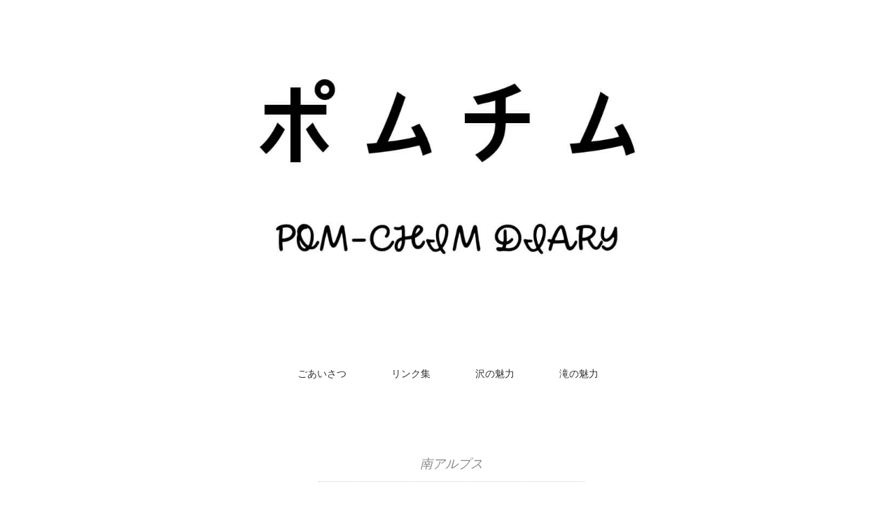

--- FILE ---
content_type: text/html; charset=UTF-8
request_url: https://fallove0413.com/2020/01/04/noutoridake/
body_size: 15659
content:
<!DOCTYPE html>
<html lang="ja">
<head>
<meta charset="UTF-8" />
<meta name="viewport" content="width=device-width, initial-scale=1.0">
<link rel="stylesheet" href="https://fallove0413.com/wp-content/themes/holiday/responsive.css" type="text/css" media="screen, print" />
<link rel="stylesheet" href="https://fallove0413.com/wp-content/themes/holiday/style.css" type="text/css" media="screen, print" />
<link rel="alternate" type="application/atom+xml" title="ポムチム Atom Feed" href="https://fallove0413.com/feed/atom/" />
<link rel="alternate" type="application/rss+xml" title="ポムチム RSS Feed" href="https://fallove0413.com/feed/" />
<!--[if lt IE 9]>
<script src="https://fallove0413.com/wp-content/themes/holiday/jquery/html5.js" type="text/javascript"></script>
<![endif]-->
<title>正月休みの農鳥岳 &#8211; ポムチム</title>
<meta name='robots' content='max-image-preview:large' />
<link rel='dns-prefetch' href='//ajax.googleapis.com' />
<link rel='dns-prefetch' href='//stats.wp.com' />
<link rel='dns-prefetch' href='//v0.wordpress.com' />
<link rel="alternate" type="application/rss+xml" title="ポムチム &raquo; フィード" href="https://fallove0413.com/feed/" />
<link rel="alternate" type="application/rss+xml" title="ポムチム &raquo; コメントフィード" href="https://fallove0413.com/comments/feed/" />
<link rel="alternate" title="oEmbed (JSON)" type="application/json+oembed" href="https://fallove0413.com/wp-json/oembed/1.0/embed?url=https%3A%2F%2Ffallove0413.com%2F2020%2F01%2F04%2Fnoutoridake%2F" />
<link rel="alternate" title="oEmbed (XML)" type="text/xml+oembed" href="https://fallove0413.com/wp-json/oembed/1.0/embed?url=https%3A%2F%2Ffallove0413.com%2F2020%2F01%2F04%2Fnoutoridake%2F&#038;format=xml" />
<style id='wp-img-auto-sizes-contain-inline-css' type='text/css'>
img:is([sizes=auto i],[sizes^="auto," i]){contain-intrinsic-size:3000px 1500px}
/*# sourceURL=wp-img-auto-sizes-contain-inline-css */
</style>
<link rel='stylesheet' id='colorboxstyle-css' href='https://fallove0413.com/wp-content/plugins/link-library/colorbox/colorbox.css?ver=6.9' type='text/css' media='all' />
<style id='wp-emoji-styles-inline-css' type='text/css'>

	img.wp-smiley, img.emoji {
		display: inline !important;
		border: none !important;
		box-shadow: none !important;
		height: 1em !important;
		width: 1em !important;
		margin: 0 0.07em !important;
		vertical-align: -0.1em !important;
		background: none !important;
		padding: 0 !important;
	}
/*# sourceURL=wp-emoji-styles-inline-css */
</style>
<style id='wp-block-library-inline-css' type='text/css'>
:root{--wp-block-synced-color:#7a00df;--wp-block-synced-color--rgb:122,0,223;--wp-bound-block-color:var(--wp-block-synced-color);--wp-editor-canvas-background:#ddd;--wp-admin-theme-color:#007cba;--wp-admin-theme-color--rgb:0,124,186;--wp-admin-theme-color-darker-10:#006ba1;--wp-admin-theme-color-darker-10--rgb:0,107,160.5;--wp-admin-theme-color-darker-20:#005a87;--wp-admin-theme-color-darker-20--rgb:0,90,135;--wp-admin-border-width-focus:2px}@media (min-resolution:192dpi){:root{--wp-admin-border-width-focus:1.5px}}.wp-element-button{cursor:pointer}:root .has-very-light-gray-background-color{background-color:#eee}:root .has-very-dark-gray-background-color{background-color:#313131}:root .has-very-light-gray-color{color:#eee}:root .has-very-dark-gray-color{color:#313131}:root .has-vivid-green-cyan-to-vivid-cyan-blue-gradient-background{background:linear-gradient(135deg,#00d084,#0693e3)}:root .has-purple-crush-gradient-background{background:linear-gradient(135deg,#34e2e4,#4721fb 50%,#ab1dfe)}:root .has-hazy-dawn-gradient-background{background:linear-gradient(135deg,#faaca8,#dad0ec)}:root .has-subdued-olive-gradient-background{background:linear-gradient(135deg,#fafae1,#67a671)}:root .has-atomic-cream-gradient-background{background:linear-gradient(135deg,#fdd79a,#004a59)}:root .has-nightshade-gradient-background{background:linear-gradient(135deg,#330968,#31cdcf)}:root .has-midnight-gradient-background{background:linear-gradient(135deg,#020381,#2874fc)}:root{--wp--preset--font-size--normal:16px;--wp--preset--font-size--huge:42px}.has-regular-font-size{font-size:1em}.has-larger-font-size{font-size:2.625em}.has-normal-font-size{font-size:var(--wp--preset--font-size--normal)}.has-huge-font-size{font-size:var(--wp--preset--font-size--huge)}.has-text-align-center{text-align:center}.has-text-align-left{text-align:left}.has-text-align-right{text-align:right}.has-fit-text{white-space:nowrap!important}#end-resizable-editor-section{display:none}.aligncenter{clear:both}.items-justified-left{justify-content:flex-start}.items-justified-center{justify-content:center}.items-justified-right{justify-content:flex-end}.items-justified-space-between{justify-content:space-between}.screen-reader-text{border:0;clip-path:inset(50%);height:1px;margin:-1px;overflow:hidden;padding:0;position:absolute;width:1px;word-wrap:normal!important}.screen-reader-text:focus{background-color:#ddd;clip-path:none;color:#444;display:block;font-size:1em;height:auto;left:5px;line-height:normal;padding:15px 23px 14px;text-decoration:none;top:5px;width:auto;z-index:100000}html :where(.has-border-color){border-style:solid}html :where([style*=border-top-color]){border-top-style:solid}html :where([style*=border-right-color]){border-right-style:solid}html :where([style*=border-bottom-color]){border-bottom-style:solid}html :where([style*=border-left-color]){border-left-style:solid}html :where([style*=border-width]){border-style:solid}html :where([style*=border-top-width]){border-top-style:solid}html :where([style*=border-right-width]){border-right-style:solid}html :where([style*=border-bottom-width]){border-bottom-style:solid}html :where([style*=border-left-width]){border-left-style:solid}html :where(img[class*=wp-image-]){height:auto;max-width:100%}:where(figure){margin:0 0 1em}html :where(.is-position-sticky){--wp-admin--admin-bar--position-offset:var(--wp-admin--admin-bar--height,0px)}@media screen and (max-width:600px){html :where(.is-position-sticky){--wp-admin--admin-bar--position-offset:0px}}

/*# sourceURL=wp-block-library-inline-css */
</style><style id='global-styles-inline-css' type='text/css'>
:root{--wp--preset--aspect-ratio--square: 1;--wp--preset--aspect-ratio--4-3: 4/3;--wp--preset--aspect-ratio--3-4: 3/4;--wp--preset--aspect-ratio--3-2: 3/2;--wp--preset--aspect-ratio--2-3: 2/3;--wp--preset--aspect-ratio--16-9: 16/9;--wp--preset--aspect-ratio--9-16: 9/16;--wp--preset--color--black: #000000;--wp--preset--color--cyan-bluish-gray: #abb8c3;--wp--preset--color--white: #ffffff;--wp--preset--color--pale-pink: #f78da7;--wp--preset--color--vivid-red: #cf2e2e;--wp--preset--color--luminous-vivid-orange: #ff6900;--wp--preset--color--luminous-vivid-amber: #fcb900;--wp--preset--color--light-green-cyan: #7bdcb5;--wp--preset--color--vivid-green-cyan: #00d084;--wp--preset--color--pale-cyan-blue: #8ed1fc;--wp--preset--color--vivid-cyan-blue: #0693e3;--wp--preset--color--vivid-purple: #9b51e0;--wp--preset--gradient--vivid-cyan-blue-to-vivid-purple: linear-gradient(135deg,rgb(6,147,227) 0%,rgb(155,81,224) 100%);--wp--preset--gradient--light-green-cyan-to-vivid-green-cyan: linear-gradient(135deg,rgb(122,220,180) 0%,rgb(0,208,130) 100%);--wp--preset--gradient--luminous-vivid-amber-to-luminous-vivid-orange: linear-gradient(135deg,rgb(252,185,0) 0%,rgb(255,105,0) 100%);--wp--preset--gradient--luminous-vivid-orange-to-vivid-red: linear-gradient(135deg,rgb(255,105,0) 0%,rgb(207,46,46) 100%);--wp--preset--gradient--very-light-gray-to-cyan-bluish-gray: linear-gradient(135deg,rgb(238,238,238) 0%,rgb(169,184,195) 100%);--wp--preset--gradient--cool-to-warm-spectrum: linear-gradient(135deg,rgb(74,234,220) 0%,rgb(151,120,209) 20%,rgb(207,42,186) 40%,rgb(238,44,130) 60%,rgb(251,105,98) 80%,rgb(254,248,76) 100%);--wp--preset--gradient--blush-light-purple: linear-gradient(135deg,rgb(255,206,236) 0%,rgb(152,150,240) 100%);--wp--preset--gradient--blush-bordeaux: linear-gradient(135deg,rgb(254,205,165) 0%,rgb(254,45,45) 50%,rgb(107,0,62) 100%);--wp--preset--gradient--luminous-dusk: linear-gradient(135deg,rgb(255,203,112) 0%,rgb(199,81,192) 50%,rgb(65,88,208) 100%);--wp--preset--gradient--pale-ocean: linear-gradient(135deg,rgb(255,245,203) 0%,rgb(182,227,212) 50%,rgb(51,167,181) 100%);--wp--preset--gradient--electric-grass: linear-gradient(135deg,rgb(202,248,128) 0%,rgb(113,206,126) 100%);--wp--preset--gradient--midnight: linear-gradient(135deg,rgb(2,3,129) 0%,rgb(40,116,252) 100%);--wp--preset--font-size--small: 13px;--wp--preset--font-size--medium: 20px;--wp--preset--font-size--large: 36px;--wp--preset--font-size--x-large: 42px;--wp--preset--spacing--20: 0.44rem;--wp--preset--spacing--30: 0.67rem;--wp--preset--spacing--40: 1rem;--wp--preset--spacing--50: 1.5rem;--wp--preset--spacing--60: 2.25rem;--wp--preset--spacing--70: 3.38rem;--wp--preset--spacing--80: 5.06rem;--wp--preset--shadow--natural: 6px 6px 9px rgba(0, 0, 0, 0.2);--wp--preset--shadow--deep: 12px 12px 50px rgba(0, 0, 0, 0.4);--wp--preset--shadow--sharp: 6px 6px 0px rgba(0, 0, 0, 0.2);--wp--preset--shadow--outlined: 6px 6px 0px -3px rgb(255, 255, 255), 6px 6px rgb(0, 0, 0);--wp--preset--shadow--crisp: 6px 6px 0px rgb(0, 0, 0);}:where(.is-layout-flex){gap: 0.5em;}:where(.is-layout-grid){gap: 0.5em;}body .is-layout-flex{display: flex;}.is-layout-flex{flex-wrap: wrap;align-items: center;}.is-layout-flex > :is(*, div){margin: 0;}body .is-layout-grid{display: grid;}.is-layout-grid > :is(*, div){margin: 0;}:where(.wp-block-columns.is-layout-flex){gap: 2em;}:where(.wp-block-columns.is-layout-grid){gap: 2em;}:where(.wp-block-post-template.is-layout-flex){gap: 1.25em;}:where(.wp-block-post-template.is-layout-grid){gap: 1.25em;}.has-black-color{color: var(--wp--preset--color--black) !important;}.has-cyan-bluish-gray-color{color: var(--wp--preset--color--cyan-bluish-gray) !important;}.has-white-color{color: var(--wp--preset--color--white) !important;}.has-pale-pink-color{color: var(--wp--preset--color--pale-pink) !important;}.has-vivid-red-color{color: var(--wp--preset--color--vivid-red) !important;}.has-luminous-vivid-orange-color{color: var(--wp--preset--color--luminous-vivid-orange) !important;}.has-luminous-vivid-amber-color{color: var(--wp--preset--color--luminous-vivid-amber) !important;}.has-light-green-cyan-color{color: var(--wp--preset--color--light-green-cyan) !important;}.has-vivid-green-cyan-color{color: var(--wp--preset--color--vivid-green-cyan) !important;}.has-pale-cyan-blue-color{color: var(--wp--preset--color--pale-cyan-blue) !important;}.has-vivid-cyan-blue-color{color: var(--wp--preset--color--vivid-cyan-blue) !important;}.has-vivid-purple-color{color: var(--wp--preset--color--vivid-purple) !important;}.has-black-background-color{background-color: var(--wp--preset--color--black) !important;}.has-cyan-bluish-gray-background-color{background-color: var(--wp--preset--color--cyan-bluish-gray) !important;}.has-white-background-color{background-color: var(--wp--preset--color--white) !important;}.has-pale-pink-background-color{background-color: var(--wp--preset--color--pale-pink) !important;}.has-vivid-red-background-color{background-color: var(--wp--preset--color--vivid-red) !important;}.has-luminous-vivid-orange-background-color{background-color: var(--wp--preset--color--luminous-vivid-orange) !important;}.has-luminous-vivid-amber-background-color{background-color: var(--wp--preset--color--luminous-vivid-amber) !important;}.has-light-green-cyan-background-color{background-color: var(--wp--preset--color--light-green-cyan) !important;}.has-vivid-green-cyan-background-color{background-color: var(--wp--preset--color--vivid-green-cyan) !important;}.has-pale-cyan-blue-background-color{background-color: var(--wp--preset--color--pale-cyan-blue) !important;}.has-vivid-cyan-blue-background-color{background-color: var(--wp--preset--color--vivid-cyan-blue) !important;}.has-vivid-purple-background-color{background-color: var(--wp--preset--color--vivid-purple) !important;}.has-black-border-color{border-color: var(--wp--preset--color--black) !important;}.has-cyan-bluish-gray-border-color{border-color: var(--wp--preset--color--cyan-bluish-gray) !important;}.has-white-border-color{border-color: var(--wp--preset--color--white) !important;}.has-pale-pink-border-color{border-color: var(--wp--preset--color--pale-pink) !important;}.has-vivid-red-border-color{border-color: var(--wp--preset--color--vivid-red) !important;}.has-luminous-vivid-orange-border-color{border-color: var(--wp--preset--color--luminous-vivid-orange) !important;}.has-luminous-vivid-amber-border-color{border-color: var(--wp--preset--color--luminous-vivid-amber) !important;}.has-light-green-cyan-border-color{border-color: var(--wp--preset--color--light-green-cyan) !important;}.has-vivid-green-cyan-border-color{border-color: var(--wp--preset--color--vivid-green-cyan) !important;}.has-pale-cyan-blue-border-color{border-color: var(--wp--preset--color--pale-cyan-blue) !important;}.has-vivid-cyan-blue-border-color{border-color: var(--wp--preset--color--vivid-cyan-blue) !important;}.has-vivid-purple-border-color{border-color: var(--wp--preset--color--vivid-purple) !important;}.has-vivid-cyan-blue-to-vivid-purple-gradient-background{background: var(--wp--preset--gradient--vivid-cyan-blue-to-vivid-purple) !important;}.has-light-green-cyan-to-vivid-green-cyan-gradient-background{background: var(--wp--preset--gradient--light-green-cyan-to-vivid-green-cyan) !important;}.has-luminous-vivid-amber-to-luminous-vivid-orange-gradient-background{background: var(--wp--preset--gradient--luminous-vivid-amber-to-luminous-vivid-orange) !important;}.has-luminous-vivid-orange-to-vivid-red-gradient-background{background: var(--wp--preset--gradient--luminous-vivid-orange-to-vivid-red) !important;}.has-very-light-gray-to-cyan-bluish-gray-gradient-background{background: var(--wp--preset--gradient--very-light-gray-to-cyan-bluish-gray) !important;}.has-cool-to-warm-spectrum-gradient-background{background: var(--wp--preset--gradient--cool-to-warm-spectrum) !important;}.has-blush-light-purple-gradient-background{background: var(--wp--preset--gradient--blush-light-purple) !important;}.has-blush-bordeaux-gradient-background{background: var(--wp--preset--gradient--blush-bordeaux) !important;}.has-luminous-dusk-gradient-background{background: var(--wp--preset--gradient--luminous-dusk) !important;}.has-pale-ocean-gradient-background{background: var(--wp--preset--gradient--pale-ocean) !important;}.has-electric-grass-gradient-background{background: var(--wp--preset--gradient--electric-grass) !important;}.has-midnight-gradient-background{background: var(--wp--preset--gradient--midnight) !important;}.has-small-font-size{font-size: var(--wp--preset--font-size--small) !important;}.has-medium-font-size{font-size: var(--wp--preset--font-size--medium) !important;}.has-large-font-size{font-size: var(--wp--preset--font-size--large) !important;}.has-x-large-font-size{font-size: var(--wp--preset--font-size--x-large) !important;}
/*# sourceURL=global-styles-inline-css */
</style>

<style id='classic-theme-styles-inline-css' type='text/css'>
/*! This file is auto-generated */
.wp-block-button__link{color:#fff;background-color:#32373c;border-radius:9999px;box-shadow:none;text-decoration:none;padding:calc(.667em + 2px) calc(1.333em + 2px);font-size:1.125em}.wp-block-file__button{background:#32373c;color:#fff;text-decoration:none}
/*# sourceURL=/wp-includes/css/classic-themes.min.css */
</style>
<link rel='stylesheet' id='thumbs_rating_styles-css' href='https://fallove0413.com/wp-content/plugins/link-library/upvote-downvote/css/style.css?ver=1.0.0' type='text/css' media='all' />
<link rel='stylesheet' id='output-style-css' href='https://fallove0413.com/wp-content/plugins/wp-gpx-maps/css/wp-gpx-maps-output.css?ver=1.0.0' type='text/css' media='all' />
<link rel='stylesheet' id='leaflet-css' href='https://fallove0413.com/wp-content/plugins/wp-gpx-maps/ThirdParties/Leaflet_1.5.1/leaflet.css?ver=1.5.1' type='text/css' media='all' />
<link rel='stylesheet' id='leaflet.markercluster-css' href='https://fallove0413.com/wp-content/plugins/wp-gpx-maps/ThirdParties/Leaflet.markercluster-1.4.1/MarkerCluster.css?ver=1.4.1,' type='text/css' media='all' />
<link rel='stylesheet' id='leaflet.Photo-css' href='https://fallove0413.com/wp-content/plugins/wp-gpx-maps/ThirdParties/Leaflet.Photo/Leaflet.Photo.css?ver=6.9' type='text/css' media='all' />
<link rel='stylesheet' id='leaflet.fullscreen-css' href='https://fallove0413.com/wp-content/plugins/wp-gpx-maps/ThirdParties/leaflet.fullscreen-1.4.5/Control.FullScreen.css?ver=1.5.1' type='text/css' media='all' />
<link rel='stylesheet' id='fancybox-css' href='https://fallove0413.com/wp-content/plugins/easy-fancybox/fancybox/1.5.4/jquery.fancybox.min.css?ver=6.9' type='text/css' media='screen' />
<script type="text/javascript" src="//ajax.googleapis.com/ajax/libs/jquery/1.7.1/jquery.min.js?ver=1.7.1" id="jquery-js"></script>
<script type="text/javascript" src="https://fallove0413.com/wp-content/plugins/link-library/colorbox/jquery.colorbox-min.js?ver=1.3.9" id="colorbox-js"></script>
<script type="text/javascript" id="thumbs_rating_scripts-js-extra">
/* <![CDATA[ */
var thumbs_rating_ajax = {"ajax_url":"https://fallove0413.com/wp-admin/admin-ajax.php","nonce":"7333ad7d4b"};
//# sourceURL=thumbs_rating_scripts-js-extra
/* ]]> */
</script>
<script type="text/javascript" src="https://fallove0413.com/wp-content/plugins/link-library/upvote-downvote/js/general.js?ver=4.0.1" id="thumbs_rating_scripts-js"></script>
<script type="text/javascript" src="https://fallove0413.com/wp-content/plugins/wp-gpx-maps/ThirdParties/Leaflet_1.5.1/leaflet.js?ver=1.5.1" id="leaflet-js"></script>
<script type="text/javascript" src="https://fallove0413.com/wp-content/plugins/wp-gpx-maps/ThirdParties/Leaflet.markercluster-1.4.1/leaflet.markercluster.js?ver=1.4.1" id="leaflet.markercluster-js"></script>
<script type="text/javascript" src="https://fallove0413.com/wp-content/plugins/wp-gpx-maps/ThirdParties/Leaflet.Photo/Leaflet.Photo.js?ver=6.9" id="leaflet.Photo-js"></script>
<script type="text/javascript" src="https://fallove0413.com/wp-content/plugins/wp-gpx-maps/ThirdParties/leaflet.fullscreen-1.4.5/Control.FullScreen.js?ver=1.4.5" id="leaflet.fullscreen-js"></script>
<script type="text/javascript" src="https://fallove0413.com/wp-content/plugins/wp-gpx-maps/js/Chart.min.js?ver=2.8.0" id="chartjs-js"></script>
<script type="text/javascript" src="https://fallove0413.com/wp-content/plugins/wp-gpx-maps/js/WP-GPX-Maps.js?ver=1.6.02" id="wp-gpx-maps-js"></script>
<link rel="https://api.w.org/" href="https://fallove0413.com/wp-json/" /><link rel="alternate" title="JSON" type="application/json" href="https://fallove0413.com/wp-json/wp/v2/posts/2881" /><link rel='shortlink' href='https://wp.me/paPzK5-Kt' />
	<style>img#wpstats{display:none}</style>
		<style type="text/css" id="custom-background-css">
body.custom-background { background-color: #ffffff; }
</style>
	
<!-- Jetpack Open Graph Tags -->
<meta property="og:type" content="article" />
<meta property="og:title" content="正月休みの農鳥岳" />
<meta property="og:url" content="https://fallove0413.com/2020/01/04/noutoridake/" />
<meta property="og:description" content="2020.1.3-4 正月休み最後は3.4が空いてるという菅原氏と山に行くことに。 当然南アルプスか八ヶ岳くら&hellip;" />
<meta property="article:published_time" content="2020-01-04T13:00:58+00:00" />
<meta property="article:modified_time" content="2023-08-31T14:02:59+00:00" />
<meta property="og:site_name" content="ポムチム" />
<meta property="og:image" content="https://fallove0413.com/wp-content/uploads/2020/01/P1067928.jpg" />
<meta property="og:image:width" content="1600" />
<meta property="og:image:height" content="1200" />
<meta property="og:image:alt" content="" />
<meta property="og:locale" content="ja_JP" />
<meta name="twitter:text:title" content="正月休みの農鳥岳" />
<meta name="twitter:image" content="https://fallove0413.com/wp-content/uploads/2020/01/P1067928.jpg?w=640" />
<meta name="twitter:card" content="summary_large_image" />

<!-- End Jetpack Open Graph Tags -->
<link rel="icon" href="https://fallove0413.com/wp-content/uploads/2019/03/cropped-2_page-0001.jpg" sizes="32x32" />
<link rel="icon" href="https://fallove0413.com/wp-content/uploads/2019/03/cropped-2_page-0001.jpg" sizes="192x192" />
<link rel="apple-touch-icon" href="https://fallove0413.com/wp-content/uploads/2019/03/cropped-2_page-0001.jpg" />
<meta name="msapplication-TileImage" content="https://fallove0413.com/wp-content/uploads/2019/03/cropped-2_page-0001.jpg" />
		<style type="text/css" id="wp-custom-css">
			/* --- 全体レイアウト --- */
.wrapper {
    margin: auto;
    max-width: 100% !important;
    padding: 30px 30px 50px 30px;
}

/* --- ビデオ関連 --- */
.videowrap {
    position: relative;
    width: 100%;
    padding-top: 56.25%;
}
.videowrap iframe {
    position: absolute;
    top: 0;
    right: 0;
    width: 100% !important;
    height: 100% !important;
}

.sukimatyousei {
    margin-bottom: 0px;
}

/* --- トップページ記事一覧（Holidayテーマ専用修正） --- */

/* 1. 記事のカード全体の高さを自動にし、下の余白を確保 */
li.item {
    height: auto !important;
    margin-bottom: 40px !important; /* 記事と記事（行間）の余白 */
    overflow: hidden;
}

/* 2. 画像を囲む枠の高さ制限を解除し、下の余白を追加 */
.item-img {
    height: auto !important;
    overflow: visible !important;
    background: none !important;
    margin-bottom: 15px !important; /* 画像とタイトルの間の余白 */
}

.item-img a {
    display: block !important;
    height: auto !important;
}

/* 3. 画像のトリミングを解除し、全体を表示 */
.item-img img {
    position: static !important; /* 絶対配置を解除 */
    width: 100% !important;
    height: auto !important;
    object-fit: contain !important;
}

/* 4. 記事詳細ページのアイキャッチ用（閉じカッコのミスを修正） */
.entry-eye-catch, .featured-image {
    height: auto !important;
}

.entry-eye-catch img, .featured-image img {
    height: auto !important;
    object-fit: contain !important;
}		</style>
		<script src="https://fallove0413.com/wp-content/themes/holiday/jquery/jquery.cycle2.js" type="text/javascript"></script>
<script type="text/javascript">
$(document).ready(function(){
   $(document).ready(
      function(){
      $(".single a img").hover(function(){
      $(this).fadeTo(200, 0.8);
      },function(){
      $(this).fadeTo(300, 1.0);
      });
   });
   $(".slidebase").hover(function(){
      $(this).find(".slidetext").slideToggle("normal");
   });
   $(".menu-toggle").toggle(
      function(){
      $(this).attr('src', 'https://fallove0413.com/wp-content/themes/holiday/images/toggle-off.png');
      $("#nav").slideToggle();
      return false;
      },
      function(){
      $(this).attr('src', 'https://fallove0413.com/wp-content/themes/holiday/images/toggle-on.gif');
      $("#nav").slideToggle();
      return false;
      }
   );
});
</script>
</head>

<body class="wp-singular post-template-default single single-post postid-2881 single-format-standard custom-background wp-theme-holiday">

<!-- スライドショー -->
<!-- トップページ以外 -->
<!-- / スライドショー -->

<div class="toggle">
<a href="#"><img src="https://fallove0413.com/wp-content/themes/holiday/images/toggle-on.gif" alt="toggle" class="menu-toggle" /></a>
</div>

<!-- ヘッダー -->
<header id="header">
<!-- custom header -->
<!-- ヘッダー中身 -->    
<div class="header-inner">

<!-- ロゴ -->
<!-- トップページ以外 -->
<div class="logo">
<a href="https://fallove0413.com" title="ポムチム"><img src="https://fallove0413.com/wp-content/uploads/2022/04/文書-1_page-0001.jpg" alt="ポムチム" /></a>
</div>
<!-- / ロゴ -->

</div>    
<!-- / ヘッダー中身 -->    

</header>
<!-- / ヘッダー -->  
<div class="clear"></div>

<!-- トップナビゲーション -->
<nav id="nav" class="main-navigation" role="navigation">
<div class="menu-topnav-container"><ul id="menu-topnav" class="nav-menu"><li id="menu-item-43" class="menu-item menu-item-type-post_type menu-item-object-page menu-item-43"><a href="https://fallove0413.com/profiles/">ごあいさつ</a></li>
<li id="menu-item-303" class="menu-item menu-item-type-post_type menu-item-object-page menu-item-303"><a href="https://fallove0413.com/%e3%83%aa%e3%83%b3%e3%82%af%e9%9b%86/">リンク集</a></li>
<li id="menu-item-3144" class="menu-item menu-item-type-post_type menu-item-object-page menu-item-3144"><a href="https://fallove0413.com/sawa_world/">沢の魅力</a></li>
<li id="menu-item-3193" class="menu-item menu-item-type-post_type menu-item-object-page menu-item-3193"><a href="https://fallove0413.com/waterfall/">滝の魅力</a></li>
</ul></div></nav>

<!-- / トップナビゲーション -->
<div class="clear"></div>  
<!-- 全体warapper -->
<div class="wrapper">

<!-- メインwrap -->
<div id="main">

<!-- ページタイトル -->
<div class="pagetitle mobile-display-none"><a href="https://fallove0413.com/category/%e5%8d%97%e3%82%a2%e3%83%ab%e3%83%97%e3%82%b9/" rel="category tag">南アルプス</a></div>
<!-- / ページタイトル -->

<!-- コンテンツブロック -->
<div class="row">

<!-- 本文エリア -->
<div class="twothird">

<!-- ポスト -->
<article id="post-2881" class="post-2881 post type-post status-publish format-standard has-post-thumbnail hentry category-20 tag-46">

<!-- 投稿ループ -->

<!-- パンくずリスト -->
<div class="breadcrumb">
<div itemscope itemtype="//data-vocabulary.org/Breadcrumb">
<a href="https://fallove0413.com" itemprop="url">
<span itemprop="title">Home</span> </a> &rsaquo;</div>
<div itemscope itemtype="//data-vocabulary.org/Breadcrumb">
<a href="https://fallove0413.com/category/%e5%8d%97%e3%82%a2%e3%83%ab%e3%83%97%e3%82%b9/" itemprop="url">
<span itemprop="title">南アルプス</span></a> &rsaquo;</div>
<div itemscope itemtype="//data-vocabulary.org/Breadcrumb">
<span itemprop="title"><a href="https://fallove0413.com/2020/01/04/noutoridake/" itemprop="url">正月休みの農鳥岳</a></span></div>
</div>
<!-- / パンくずリスト -->


<div class="pagedate">2020-01-04</div>
<h1 class="blog-title">正月休みの農鳥岳</h1>

<div class="single-contents">
<p>2020.1.3-4</p>
<p>正月休み最後は3.4が空いてるという菅原氏と山に行くことに。</p>
<p>当然南アルプスか八ヶ岳くらいしか天気が良さそうな感じじゃない。</p>
<p>2日で無理なくいける山を考えると農鳥岳が候補に挙がった。</p>
<p>1/3 AM8:00 奈良田のゲートからスタート</p>
<p>特に景色が綺麗とか、見所があるとかはない　黙々と歩く　大門沢小屋を過ぎ</p>
<p>2300mを過ぎたあたりでテン泊　テントは菅原氏のステラ２　少し欲しくなった。</p>
<p><img fetchpriority="high" decoding="async" class="alignnone wp-image-2858" src="https://fallove0413.com/wp-content/uploads/2020/01/P1067779.jpg" alt="" width="800" height="600" /></p>
<p>1/4 AM5:30くらいにスタート。ずっーっと樹林帯が続く、本当に苦行、南アルプスはもしかして全部こんな感じか？</p>
<p>2700mくらいからやや視界がひらけ富士山のシルエットが綺麗だ。</p>
<p><img decoding="async" class="alignnone wp-image-2859" src="https://fallove0413.com/wp-content/uploads/2020/01/P1067782.jpg" alt="" width="800" height="600" /></p>
<p>トレースは夏道を外れ、冬道の直上に入るが斜度がキツイ斜面が長く息が苦しい。しかもなかなか緊張する感じ。</p>
<p><img decoding="async" class="alignnone wp-image-2860" src="https://fallove0413.com/wp-content/uploads/2020/01/P1067802.jpg" alt="" width="800" height="600" /></p>
<p>やっと稜線に到着。途轍もない爆風が吹き抜けるので雪も少ない。</p>
<p><img loading="lazy" decoding="async" class="alignnone wp-image-2880" src="https://fallove0413.com/wp-content/uploads/2020/01/P1067962.jpg" alt="" width="800" height="600" /></p>
<p>広河内岳と下降点の鐘</p>
<p><img loading="lazy" decoding="async" class="alignnone wp-image-2861" src="https://fallove0413.com/wp-content/uploads/2020/01/P1067817.jpg" alt="" width="800" height="600" /></p>
<p>稜線まで来てやっと山景色を味わえる。越後の山々と違い、楽しめるまでが苦痛すぎるし長すぎるっw</p>
<p><img loading="lazy" decoding="async" class="alignnone wp-image-2862" src="https://fallove0413.com/wp-content/uploads/2020/01/P1067826.jpg" alt="" width="800" height="600" /></p>
<p>農鳥岳までは爆風吹き荒れる。</p>
<p><img loading="lazy" decoding="async" class="alignnone wp-image-2882" src="https://fallove0413.com/wp-content/uploads/2020/01/20200104-P1067837.jpg" alt="" width="800" height="600" /></p>
<p>この稜線は圧巻。塩見岳、荒川三山の間から覗くのは赤石岳、奥に兎岳でしょうかね。</p>
<p>南部の3000m峰がとてもかっこいい！</p>
<p><img loading="lazy" decoding="async" class="alignnone wp-image-2864" src="https://fallove0413.com/wp-content/uploads/2020/01/P1067838.jpg" alt="" width="800" height="600" /></p>
<p>荒川岳付近をアップで。</p>
<p><img loading="lazy" decoding="async" class="alignnone wp-image-2865" src="https://fallove0413.com/wp-content/uploads/2020/01/P1067852.jpg" alt="" width="800" height="600" /></p>
<p>農鳥岳に接近、時間がないので西農鳥岳は元から行かないつもりです。</p>
<p><img loading="lazy" decoding="async" class="alignnone wp-image-2868" src="https://fallove0413.com/wp-content/uploads/2020/01/P1067879.jpg" alt="" width="800" height="600" /></p>
<p>到着〜！！人生初の3000m峰ですわ笑</p>
<p><img loading="lazy" decoding="async" class="alignnone wp-image-2869" src="https://fallove0413.com/wp-content/uploads/2020/01/P1067885.jpg" alt="" width="800" height="600" /></p>
<p>イェ〜い！！</p>
<p>北岳は「北」なので北アルプスの山だと思っていた菅原氏です。</p>
<p><img loading="lazy" decoding="async" class="alignnone wp-image-2866" src="https://fallove0413.com/wp-content/uploads/2020/01/P1067856.jpg" alt="" width="800" height="600" /></p>
<p>間ノ岳、北岳　やはり北岳は貫禄が違う！！　圧倒的に迫力がある。</p>
<p><img loading="lazy" decoding="async" class="alignnone wp-image-2867" src="https://fallove0413.com/wp-content/uploads/2020/01/P1067861.jpg" alt="" width="800" height="600" /></p>
<p>絶対的な存在感を放つ北岳。冬季一般ルートの池山吊尾根がよく見える。</p>
<p><img loading="lazy" decoding="async" class="alignnone wp-image-2870" src="https://fallove0413.com/wp-content/uploads/2020/01/P1067892.jpg" alt="" width="800" height="600" /></p>
<p>南側で一番近いのは塩見岳、荒々しい山容で近づき難い。</p>
<p><img loading="lazy" decoding="async" class="alignnone wp-image-2871" src="https://fallove0413.com/wp-content/uploads/2020/01/P1067893.jpg" alt="" width="800" height="600" /></p>
<p>&nbsp;</p>
<p>荒川岳ドアップ。悪沢岳も迫力がある！！</p>
<p>正面は赤石山脈の盟主赤石岳、近くで見たことがないので気になる… 冬はなかなか近づけない山のようだ。</p>
<p><img loading="lazy" decoding="async" class="alignnone wp-image-2873" src="https://fallove0413.com/wp-content/uploads/2020/01/P1067905.jpg" alt="" width="800" height="600" /></p>
<p>レンタカーの返却もあるので退散！！長〜い下山が始まる。</p>
<p><img loading="lazy" decoding="async" class="alignnone wp-image-2874" src="https://fallove0413.com/wp-content/uploads/2020/01/P1067913.jpg" alt="" width="800" height="600" /></p>
<p>本当に素晴らしい景色です。</p>
<p><img loading="lazy" decoding="async" class="alignnone wp-image-2876" src="https://fallove0413.com/wp-content/uploads/2020/01/P1067936.jpg" alt="" width="800" height="600" /></p>
<p>以下、似たような写真(笑) 本当に綺麗なんで勘弁してください！</p>
<p><img loading="lazy" decoding="async" class="alignnone wp-image-2875" src="https://fallove0413.com/wp-content/uploads/2020/01/P1067928.jpg" alt="" width="800" height="600" /></p>
<p>菅原氏は手ぶらで来た！</p>
<p><img loading="lazy" decoding="async" class="alignnone wp-image-2877" src="https://fallove0413.com/wp-content/uploads/2020/01/P1067940.jpg" alt="" width="800" height="600" /></p>
<p>いい山でした！！</p>
<p><img loading="lazy" decoding="async" class="alignnone wp-image-2878" src="https://fallove0413.com/wp-content/uploads/2020/01/P1067944.jpg" alt="" width="800" height="600" /></p>
<p>最高です！！！</p>
<p>北岳への想いは強くなってきましたが、何と言っても道中の苦行がきつ過ぎて… いつかは行こう</p>
<p>菅原氏お疲れ様でした！　また山行こう！</p>
</div>

<!-- 投稿が無い場合 -->
<!-- 投稿が無い場合 -->
<!-- / 投稿ループ -->


<!-- ウィジェットエリア（シングルページ記事下） -->
<div class="row">
<div class="singlebox">
</div>
</div>
<!-- / ウィジェットエリア（シングルページ記事下） -->

<!-- タグ -->
<div class="blog-foot">タグ: <a href="https://fallove0413.com/tag/%e9%9b%aa%e5%b1%b1%e7%99%bb%e5%b1%b1/" rel="tag">雪山登山</a></div>
<!-- / タグ -->

<!-- 関連記事 -->
<div class="similar-head">関連記事</div>
<div class="similar">
<ul>
<li><table class="similar-text"><tr><th><a href="https://fallove0413.com/2020/01/01/gongendake/"><img width="373" height="280" src="https://fallove0413.com/wp-content/uploads/2020/01/P1067680.jpg" class="attachment-420x280 size-420x280 wp-post-image" alt="" decoding="async" loading="lazy" /></a></th>
<td><a href="https://fallove0413.com/2020/01/01/gongendake/" title="お正月　権現岳"> お正月　権現岳</a></td></tr></table></li>
<li><table class="similar-text"><tr><th><a href="https://fallove0413.com/2019/10/05/%e5%b0%be%e7%99%bd%e5%b7%9d%e3%80%80%e9%9e%8d%e6%8e%9b%e6%b2%a2/"><img width="373" height="280" src="https://fallove0413.com/wp-content/uploads/2019/10/P1056033.jpg" class="attachment-420x280 size-420x280 wp-post-image" alt="" decoding="async" loading="lazy" /></a></th>
<td><a href="https://fallove0413.com/2019/10/05/%e5%b0%be%e7%99%bd%e5%b7%9d%e3%80%80%e9%9e%8d%e6%8e%9b%e6%b2%a2/" title="尾白川　鞍掛沢"> 尾白川　鞍掛沢</a></td></tr></table></li>
<li><table class="similar-text"><tr><th><a href="https://fallove0413.com/2019/02/10/%e7%94%b2%e6%96%90%e9%a7%92%e3%83%b6%e5%b2%b3%e3%80%80%e9%bb%92%e6%88%b8%e5%b0%be%e6%a0%b9/"><img width="373" height="280" src="https://fallove0413.com/wp-content/uploads/2019/03/5.jpg" class="attachment-420x280 size-420x280 wp-post-image" alt="" decoding="async" loading="lazy" /></a></th>
<td><a href="https://fallove0413.com/2019/02/10/%e7%94%b2%e6%96%90%e9%a7%92%e3%83%b6%e5%b2%b3%e3%80%80%e9%bb%92%e6%88%b8%e5%b0%be%e6%a0%b9/" title="甲斐駒ヶ岳　黒戸尾根"> 甲斐駒ヶ岳　黒戸尾根</a></td></tr></table></li>
<li><table class="similar-text"><tr><th><a href="https://fallove0413.com/2018/07/01/%e5%b0%8f%e6%b2%b3%e5%86%85%e6%b2%a2%e3%80%80%e9%9b%a8%e4%b9%9e%e3%81%ae%e6%bb%9d/"><img width="420" height="280" src="https://fallove0413.com/wp-content/uploads/2019/09/IMGP1845.jpg" class="attachment-420x280 size-420x280 wp-post-image" alt="" decoding="async" loading="lazy" /></a></th>
<td><a href="https://fallove0413.com/2018/07/01/%e5%b0%8f%e6%b2%b3%e5%86%85%e6%b2%a2%e3%80%80%e9%9b%a8%e4%b9%9e%e3%81%ae%e6%bb%9d/" title="小河内沢　雨乞の滝"> 小河内沢　雨乞の滝</a></td></tr></table></li>
</ul>
</div>
<!-- / 関連記事 -->


<!-- ページャー -->
<div id="next">
<ul class="block-two">
<li class="next-left"><a href="https://fallove0413.com/2020/01/01/gongendake/" rel="prev">お正月　権現岳</a></li>
<li class="next-right"></li>
</ul>
</div>
<!-- / ページャー -->


<!-- コメントエリア -->



	<div id="respond" class="comment-respond">
		<h3 id="reply-title" class="comment-reply-title">コメントを残す</h3><form action="https://fallove0413.com/wp-comments-post.php" method="post" id="commentform" class="comment-form"><p class="comment-notes"><span id="email-notes">メールアドレスが公開されることはありません。</span> <span class="required-field-message"><span class="required">※</span> が付いている欄は必須項目です</span></p><p class="comment-form-comment"><label for="comment">コメント <span class="required">※</span></label> <textarea id="comment" name="comment" cols="45" rows="8" maxlength="65525" required="required"></textarea></p><p class="comment-form-author"><label for="author">名前 <span class="required">※</span></label> <input id="author" name="author" type="text" value="" size="30" maxlength="245" autocomplete="name" required="required" /></p>
<p class="comment-form-email"><label for="email">メール <span class="required">※</span></label> <input id="email" name="email" type="text" value="" size="30" maxlength="100" aria-describedby="email-notes" autocomplete="email" required="required" /></p>
<p class="comment-form-url"><label for="url">サイト</label> <input id="url" name="url" type="text" value="" size="30" maxlength="200" autocomplete="url" /></p>
<p class="comment-form-cookies-consent"><input id="wp-comment-cookies-consent" name="wp-comment-cookies-consent" type="checkbox" value="yes" /> <label for="wp-comment-cookies-consent">次回のコメントで使用するためブラウザーに自分の名前、メールアドレス、サイトを保存する。</label></p>
<p class="form-submit"><input name="submit" type="submit" id="submit" class="submit" value="コメントを送信" /> <input type='hidden' name='comment_post_ID' value='2881' id='comment_post_ID' />
<input type='hidden' name='comment_parent' id='comment_parent' value='0' />
</p><p style="display: none !important;" class="akismet-fields-container" data-prefix="ak_"><label>&#916;<textarea name="ak_hp_textarea" cols="45" rows="8" maxlength="100"></textarea></label><input type="hidden" id="ak_js_1" name="ak_js" value="35"/><script>document.getElementById( "ak_js_1" ).setAttribute( "value", ( new Date() ).getTime() );</script></p></form>	</div><!-- #respond -->
	<!-- / コメントエリア -->



<!-- ウィジェットエリア（シングルページ最下部） -->
<div class="row">
<div class="singlebox">
</div>
</div>
<!-- / ウィジェットエリア（シングルページ最下部） -->

</article>
<!-- / ポスト -->

</div>
<!-- / 本文エリア -->


<!-- サイドエリア -->
<div class="third">

<!-- サイドバー -->
<div class="sidebar">

<!-- ウィジェットエリア（サイドバー新着記事の上） -->
<div class="sidebox">
<div id="search-2" class="widget widget_search"><div class="search">
<form method="get" id="searchform" action="https://fallove0413.com">
<fieldset>
<input name="s" type="text" onfocus="if(this.value=='Search') this.value='';" onblur="if(this.value=='') this.value='Search';" value="Search" />
<button type="submit"></button>
</fieldset>
</form>
</div></div>
		<div id="recent-posts-2" class="widget widget_recent_entries">
		<div class="widget-title">最近の投稿</div>
		<ul>
											<li>
					<a href="https://fallove0413.com/2025/10/05/arakawa_nakamata/">朝日連峰　荒川・中俣沢(仮称：中沢)</a>
									</li>
											<li>
					<a href="https://fallove0413.com/2025/09/27/tounushi_hidarimata/">朝日連峰　見附川・トウヌシ沢左俣右沢</a>
									</li>
											<li>
					<a href="https://fallove0413.com/2025/09/22/otsubo/">朝日連峰　八久和川・オツボ沢</a>
									</li>
											<li>
					<a href="https://fallove0413.com/2025/09/15/iwanatome/">朝日連峰　朝日俣沢・岩魚止沢</a>
									</li>
											<li>
					<a href="https://fallove0413.com/2025/08/24/nishinomatasawa/">朝日連峰　東大鳥川・西ノ俣沢</a>
									</li>
					</ul>

		</div><div id="categories-3" class="widget widget_categories"><div class="widget-title">カテゴリー</div>
			<ul>
					<li class="cat-item cat-item-41"><a href="https://fallove0413.com/category/%e6%9d%b1%e5%8c%97/">東北</a>
</li>
	<li class="cat-item cat-item-13"><a href="https://fallove0413.com/category/%e9%a3%af%e8%b1%8a/">飯豊・朝日</a>
</li>
	<li class="cat-item cat-item-38"><a href="https://fallove0413.com/category/%e4%b8%8b%e7%94%b0%e3%83%bb%e5%b7%9d%e5%86%85/">下田・川内</a>
</li>
	<li class="cat-item cat-item-23"><a href="https://fallove0413.com/category/%e4%bc%9a%e8%b6%8a%e5%9b%bd%e5%a2%83/">会越国境</a>
</li>
	<li class="cat-item cat-item-26"><a href="https://fallove0413.com/category/%e8%b6%8a%e5%be%8c%e5%91%a8%e8%be%ba/">越後周辺</a>
</li>
	<li class="cat-item cat-item-43"><a href="https://fallove0413.com/category/%e5%b0%be%e7%80%ac%e3%80%81%e5%8d%97%e4%bc%9a%e6%b4%a5%e5%91%a8%e8%be%ba/">尾瀬、南会津周辺</a>
</li>
	<li class="cat-item cat-item-40"><a href="https://fallove0413.com/category/%e4%b8%8a%e4%bf%a1%e8%b6%8a%e3%80%81%e8%b0%b7%e5%b7%9d%e3%80%81%e4%b8%8a%e8%b6%8a%e5%9b%bd%e5%a2%83/">上信越、谷川、上越国境</a>
</li>
	<li class="cat-item cat-item-42"><a href="https://fallove0413.com/category/%e5%8c%97%e9%96%a2%e6%9d%b1/">北関東</a>
</li>
	<li class="cat-item cat-item-44"><a href="https://fallove0413.com/category/%e4%b8%b9%e6%b2%a2%e3%83%bb%e5%a5%a5%e5%a4%9a%e6%91%a9/">丹沢・奥多摩</a>
</li>
	<li class="cat-item cat-item-28"><a href="https://fallove0413.com/category/%e8%a5%bf%e4%b8%8a%e5%b7%9e/">西上州</a>
</li>
	<li class="cat-item cat-item-22"><a href="https://fallove0413.com/category/%e5%a5%a5%e7%a7%a9%e7%88%b6/">奥秩父</a>
</li>
	<li class="cat-item cat-item-18"><a href="https://fallove0413.com/category/%e5%85%ab%e3%83%b6%e5%b2%b3/">八ヶ岳</a>
</li>
	<li class="cat-item cat-item-20"><a href="https://fallove0413.com/category/%e5%8d%97%e3%82%a2%e3%83%ab%e3%83%97%e3%82%b9/">南アルプス</a>
</li>
	<li class="cat-item cat-item-31"><a href="https://fallove0413.com/category/%e4%b8%ad%e5%a4%ae%e3%82%a2%e3%83%ab%e3%83%97%e3%82%b9/">中央アルプス</a>
</li>
	<li class="cat-item cat-item-7"><a href="https://fallove0413.com/category/%e5%8c%97%e3%82%a2%e3%83%ab%e3%83%97%e3%82%b9/">北アルプス</a>
</li>
	<li class="cat-item cat-item-36"><a href="https://fallove0413.com/category/%e5%a5%a5%e7%be%8e%e6%bf%83/">奥美濃</a>
</li>
	<li class="cat-item cat-item-55"><a href="https://fallove0413.com/category/%e7%99%bd%e5%b1%b1%e3%81%9d%e3%81%ae%e4%bb%96/">白山その他</a>
</li>
	<li class="cat-item cat-item-17"><a href="https://fallove0413.com/category/%e5%8f%b0%e9%ab%98%e5%b1%b1%e8%84%88/">台高山脈</a>
</li>
	<li class="cat-item cat-item-25"><a href="https://fallove0413.com/category/%e5%a4%a7%e5%b3%b0%e5%b1%b1%e8%84%88/">大峰山脈</a>
</li>
	<li class="cat-item cat-item-33"><a href="https://fallove0413.com/category/%e5%b1%8b%e4%b9%85%e5%b3%b6/">屋久島</a>
</li>
	<li class="cat-item cat-item-52"><a href="https://fallove0413.com/category/%e4%b9%9d%e5%b7%9e/">九州</a>
</li>
	<li class="cat-item cat-item-34"><a href="https://fallove0413.com/category/%e3%81%9d%e3%81%ae%e4%bb%96/">その他</a>
</li>
			</ul>

			</div><div id="tag_cloud-3" class="widget widget_tag_cloud"><div class="widget-title">タグ</div><div class="tagcloud"><a href="https://fallove0413.com/tag/%e6%b2%a2/" class="tag-cloud-link tag-link-35 tag-link-position-1" style="font-size: 22pt;" aria-label="沢 (209個の項目)">沢</a>
<a href="https://fallove0413.com/tag/%e6%bb%9d%e3%82%81%e3%81%90%e3%82%8a/" class="tag-cloud-link tag-link-9 tag-link-position-2" style="font-size: 14.867924528302pt;" aria-label="滝めぐり (59個の項目)">滝めぐり</a>
<a href="https://fallove0413.com/tag/%e9%9b%aa%e5%b1%b1%e7%99%bb%e5%b1%b1/" class="tag-cloud-link tag-link-46 tag-link-position-3" style="font-size: 12.88679245283pt;" aria-label="雪山登山 (42個の項目)">雪山登山</a>
<a href="https://fallove0413.com/tag/%e7%99%bb%e5%b1%b1/" class="tag-cloud-link tag-link-30 tag-link-position-4" style="font-size: 9.3207547169811pt;" aria-label="登山 (22個の項目)">登山</a>
<a href="https://fallove0413.com/tag/%e5%a5%87%e6%99%af/" class="tag-cloud-link tag-link-29 tag-link-position-5" style="font-size: 8pt;" aria-label="奇景 (17個の項目)">奇景</a>
<a href="https://fallove0413.com/tag/%e7%b4%85%e8%91%89/" class="tag-cloud-link tag-link-24 tag-link-position-6" style="font-size: 10.245283018868pt;" aria-label="紅葉 (26個の項目)">紅葉</a></div>
</div><div id="meta-2" class="widget widget_meta"><div class="widget-title">メタ情報</div>
		<ul>
						<li><a href="https://fallove0413.com/wp-login.php">ログイン</a></li>
			<li><a href="https://fallove0413.com/feed/">投稿フィード</a></li>
			<li><a href="https://fallove0413.com/comments/feed/">コメントフィード</a></li>

			<li><a href="https://ja.wordpress.org/">WordPress.org</a></li>
		</ul>

		</div></div>
<!-- /ウィジェットエリア（サイドバー新着記事の上） -->

<!-- 新着記事 -->
<div class="sidebox-new">
<div class="widget-title">新着記事</div>
<ul>
<li><table class="similar-side"><tr><th><a href="https://fallove0413.com/2025/10/05/arakawa_nakamata/"><img width="373" height="280" src="https://fallove0413.com/wp-content/uploads/2025/11/PA044488.jpg" class="attachment-420x280 size-420x280 wp-post-image" alt="" decoding="async" loading="lazy" /></a></th>
<td><a href="https://fallove0413.com/2025/10/05/arakawa_nakamata/" title="朝日連峰　荒川・中俣沢(仮称：中沢)"> 朝日連峰　荒川・中俣沢(仮称：中沢)</a></td></tr></table></li>
<li><table class="similar-side"><tr><th><a href="https://fallove0413.com/2025/09/27/tounushi_hidarimata/"><img width="373" height="280" src="https://fallove0413.com/wp-content/uploads/2025/11/P9274314.jpg" class="attachment-420x280 size-420x280 wp-post-image" alt="" decoding="async" loading="lazy" /></a></th>
<td><a href="https://fallove0413.com/2025/09/27/tounushi_hidarimata/" title="朝日連峰　見附川・トウヌシ沢左俣右沢"> 朝日連峰　見附川・トウヌシ沢左俣右沢</a></td></tr></table></li>
<li><table class="similar-side"><tr><th><a href="https://fallove0413.com/2025/09/22/otsubo/"><img width="373" height="280" src="https://fallove0413.com/wp-content/uploads/2025/10/P9234181.jpg" class="attachment-420x280 size-420x280 wp-post-image" alt="" decoding="async" loading="lazy" /></a></th>
<td><a href="https://fallove0413.com/2025/09/22/otsubo/" title="朝日連峰　八久和川・オツボ沢"> 朝日連峰　八久和川・オツボ沢</a></td></tr></table></li>
<li><table class="similar-side"><tr><th><a href="https://fallove0413.com/2025/09/15/iwanatome/"><img width="373" height="280" src="https://fallove0413.com/wp-content/uploads/2025/11/P9153907.jpg" class="attachment-420x280 size-420x280 wp-post-image" alt="" decoding="async" loading="lazy" /></a></th>
<td><a href="https://fallove0413.com/2025/09/15/iwanatome/" title="朝日連峰　朝日俣沢・岩魚止沢"> 朝日連峰　朝日俣沢・岩魚止沢</a></td></tr></table></li>
<li><table class="similar-side"><tr><th><a href="https://fallove0413.com/2025/08/24/nishinomatasawa/"><img width="373" height="280" src="https://fallove0413.com/wp-content/uploads/2025/11/P8233648.jpg" class="attachment-420x280 size-420x280 wp-post-image" alt="" decoding="async" loading="lazy" /></a></th>
<td><a href="https://fallove0413.com/2025/08/24/nishinomatasawa/" title="朝日連峰　東大鳥川・西ノ俣沢"> 朝日連峰　東大鳥川・西ノ俣沢</a></td></tr></table></li>
</ul>
</div>
<!-- / 新着記事 -->

<!-- ウィジェットエリア（サイドバー新着記事の下） -->
<div class="sidebox">
</div>
<!-- /ウィジェットエリア（サイドバー新着記事の下） -->

<!-- ウィジェットエリア（サイドバー最下部 PC・スマホ切り替え） -->
<!-- パソコン表示エリア -->
<div class="sidebox">
</div>
<!-- / パソコン表示エリア -->
<!-- / ウィジェットエリア（サイドバー最下部 PC・スマホ切り替え） -->

</div>
<!-- /  サイドバー  -->
</div>
<!-- / サイドエリア -->


</div>
<!-- / コンテンツブロック -->


</div>
<!-- / メインwrap -->

</div>
<!-- / 全体wrapper -->

<!-- フッターエリア -->
<footer id="footer">

<!-- フッターコンテンツ -->
<div class="footer-inner">

<!-- ウィジェットエリア（フッター３列枠） -->
<div class="row">
<article class="third">
<div class="footerbox">
</div>
</article>
<article class="third">
<div class="footerbox">
</div>
</article>
<article class="third">
<div class="footerbox">
</div>
</article>
</div>
<!-- / ウィジェットエリア（フッター３列枠） -->
<div class="clear"></div>


</div>
<!-- / フッターコンテンツ -->

<!-- コピーライト表示 -->
<div id="copyright">
© <a href="https://fallove0413.com">ポムチム</a>. / <a href="//minimalwp.com" target="_blank" rel="nofollow">WP Theme by Minimal WP</a>
</div>
<!-- /コピーライト表示 -->

</footer>
<!-- / フッターエリア -->

<script type="speculationrules">
{"prefetch":[{"source":"document","where":{"and":[{"href_matches":"/*"},{"not":{"href_matches":["/wp-*.php","/wp-admin/*","/wp-content/uploads/*","/wp-content/*","/wp-content/plugins/*","/wp-content/themes/holiday/*","/*\\?(.+)"]}},{"not":{"selector_matches":"a[rel~=\"nofollow\"]"}},{"not":{"selector_matches":".no-prefetch, .no-prefetch a"}}]},"eagerness":"conservative"}]}
</script>
<script type="text/javascript" src="https://fallove0413.com/wp-includes/js/comment-reply.min.js?ver=6.9" id="comment-reply-js" async="async" data-wp-strategy="async" fetchpriority="low"></script>
<script type="text/javascript" src="https://fallove0413.com/wp-content/plugins/easy-fancybox/vendor/purify.min.js?ver=6.9" id="fancybox-purify-js"></script>
<script type="text/javascript" id="jquery-fancybox-js-extra">
/* <![CDATA[ */
var efb_i18n = {"close":"Close","next":"Next","prev":"Previous","startSlideshow":"Start slideshow","toggleSize":"Toggle size"};
//# sourceURL=jquery-fancybox-js-extra
/* ]]> */
</script>
<script type="text/javascript" src="https://fallove0413.com/wp-content/plugins/easy-fancybox/fancybox/1.5.4/jquery.fancybox.min.js?ver=6.9" id="jquery-fancybox-js"></script>
<script type="text/javascript" id="jquery-fancybox-js-after">
/* <![CDATA[ */
var fb_timeout, fb_opts={'autoScale':true,'showCloseButton':true,'margin':20,'pixelRatio':'false','centerOnScroll':false,'enableEscapeButton':true,'overlayShow':true,'hideOnOverlayClick':true,'minVpHeight':320,'disableCoreLightbox':'true','enableBlockControls':'true','fancybox_openBlockControls':'true' };
if(typeof easy_fancybox_handler==='undefined'){
var easy_fancybox_handler=function(){
jQuery([".nolightbox","a.wp-block-file__button","a.pin-it-button","a[href*='pinterest.com\/pin\/create']","a[href*='facebook.com\/share']","a[href*='twitter.com\/share']"].join(',')).addClass('nofancybox');
jQuery('a.fancybox-close').on('click',function(e){e.preventDefault();jQuery.fancybox.close()});
/* IMG */
						var unlinkedImageBlocks=jQuery(".wp-block-image > img:not(.nofancybox,figure.nofancybox>img)");
						unlinkedImageBlocks.wrap(function() {
							var href = jQuery( this ).attr( "src" );
							return "<a href='" + href + "'></a>";
						});
var fb_IMG_select=jQuery('a[href*=".jpg" i]:not(.nofancybox,li.nofancybox>a,figure.nofancybox>a),area[href*=".jpg" i]:not(.nofancybox),a[href*=".jpeg" i]:not(.nofancybox,li.nofancybox>a,figure.nofancybox>a),area[href*=".jpeg" i]:not(.nofancybox),a[href*=".png" i]:not(.nofancybox,li.nofancybox>a,figure.nofancybox>a),area[href*=".png" i]:not(.nofancybox),a[href*=".webp" i]:not(.nofancybox,li.nofancybox>a,figure.nofancybox>a),area[href*=".webp" i]:not(.nofancybox)');
fb_IMG_select.addClass('fancybox image');
var fb_IMG_sections=jQuery('.gallery,.wp-block-gallery,.tiled-gallery,.wp-block-jetpack-tiled-gallery,.ngg-galleryoverview,.ngg-imagebrowser,.nextgen_pro_blog_gallery,.nextgen_pro_film,.nextgen_pro_horizontal_filmstrip,.ngg-pro-masonry-wrapper,.ngg-pro-mosaic-container,.nextgen_pro_sidescroll,.nextgen_pro_slideshow,.nextgen_pro_thumbnail_grid,.tiled-gallery');
fb_IMG_sections.each(function(){jQuery(this).find(fb_IMG_select).attr('rel','gallery-'+fb_IMG_sections.index(this));});
jQuery('a.fancybox,area.fancybox,.fancybox>a').each(function(){jQuery(this).fancybox(jQuery.extend(true,{},fb_opts,{'transition':'elastic','transitionIn':'elastic','easingIn':'easeOutBack','transitionOut':'elastic','easingOut':'easeInBack','opacity':false,'hideOnContentClick':false,'titleShow':true,'titlePosition':'over','titleFromAlt':true,'showNavArrows':true,'enableKeyboardNav':true,'cyclic':false,'mouseWheel':'false'}))});
};};
jQuery(easy_fancybox_handler);jQuery(document).on('post-load',easy_fancybox_handler);

//# sourceURL=jquery-fancybox-js-after
/* ]]> */
</script>
<script type="text/javascript" src="https://fallove0413.com/wp-content/plugins/easy-fancybox/vendor/jquery.easing.min.js?ver=1.4.1" id="jquery-easing-js"></script>
<script type="text/javascript" id="jetpack-stats-js-before">
/* <![CDATA[ */
_stq = window._stq || [];
_stq.push([ "view", {"v":"ext","blog":"160055485","post":"2881","tz":"9","srv":"fallove0413.com","j":"1:15.4"} ]);
_stq.push([ "clickTrackerInit", "160055485", "2881" ]);
//# sourceURL=jetpack-stats-js-before
/* ]]> */
</script>
<script type="text/javascript" src="https://stats.wp.com/e-202603.js" id="jetpack-stats-js" defer="defer" data-wp-strategy="defer"></script>
<script id="wp-emoji-settings" type="application/json">
{"baseUrl":"https://s.w.org/images/core/emoji/17.0.2/72x72/","ext":".png","svgUrl":"https://s.w.org/images/core/emoji/17.0.2/svg/","svgExt":".svg","source":{"concatemoji":"https://fallove0413.com/wp-includes/js/wp-emoji-release.min.js?ver=6.9"}}
</script>
<script type="module">
/* <![CDATA[ */
/*! This file is auto-generated */
const a=JSON.parse(document.getElementById("wp-emoji-settings").textContent),o=(window._wpemojiSettings=a,"wpEmojiSettingsSupports"),s=["flag","emoji"];function i(e){try{var t={supportTests:e,timestamp:(new Date).valueOf()};sessionStorage.setItem(o,JSON.stringify(t))}catch(e){}}function c(e,t,n){e.clearRect(0,0,e.canvas.width,e.canvas.height),e.fillText(t,0,0);t=new Uint32Array(e.getImageData(0,0,e.canvas.width,e.canvas.height).data);e.clearRect(0,0,e.canvas.width,e.canvas.height),e.fillText(n,0,0);const a=new Uint32Array(e.getImageData(0,0,e.canvas.width,e.canvas.height).data);return t.every((e,t)=>e===a[t])}function p(e,t){e.clearRect(0,0,e.canvas.width,e.canvas.height),e.fillText(t,0,0);var n=e.getImageData(16,16,1,1);for(let e=0;e<n.data.length;e++)if(0!==n.data[e])return!1;return!0}function u(e,t,n,a){switch(t){case"flag":return n(e,"\ud83c\udff3\ufe0f\u200d\u26a7\ufe0f","\ud83c\udff3\ufe0f\u200b\u26a7\ufe0f")?!1:!n(e,"\ud83c\udde8\ud83c\uddf6","\ud83c\udde8\u200b\ud83c\uddf6")&&!n(e,"\ud83c\udff4\udb40\udc67\udb40\udc62\udb40\udc65\udb40\udc6e\udb40\udc67\udb40\udc7f","\ud83c\udff4\u200b\udb40\udc67\u200b\udb40\udc62\u200b\udb40\udc65\u200b\udb40\udc6e\u200b\udb40\udc67\u200b\udb40\udc7f");case"emoji":return!a(e,"\ud83e\u1fac8")}return!1}function f(e,t,n,a){let r;const o=(r="undefined"!=typeof WorkerGlobalScope&&self instanceof WorkerGlobalScope?new OffscreenCanvas(300,150):document.createElement("canvas")).getContext("2d",{willReadFrequently:!0}),s=(o.textBaseline="top",o.font="600 32px Arial",{});return e.forEach(e=>{s[e]=t(o,e,n,a)}),s}function r(e){var t=document.createElement("script");t.src=e,t.defer=!0,document.head.appendChild(t)}a.supports={everything:!0,everythingExceptFlag:!0},new Promise(t=>{let n=function(){try{var e=JSON.parse(sessionStorage.getItem(o));if("object"==typeof e&&"number"==typeof e.timestamp&&(new Date).valueOf()<e.timestamp+604800&&"object"==typeof e.supportTests)return e.supportTests}catch(e){}return null}();if(!n){if("undefined"!=typeof Worker&&"undefined"!=typeof OffscreenCanvas&&"undefined"!=typeof URL&&URL.createObjectURL&&"undefined"!=typeof Blob)try{var e="postMessage("+f.toString()+"("+[JSON.stringify(s),u.toString(),c.toString(),p.toString()].join(",")+"));",a=new Blob([e],{type:"text/javascript"});const r=new Worker(URL.createObjectURL(a),{name:"wpTestEmojiSupports"});return void(r.onmessage=e=>{i(n=e.data),r.terminate(),t(n)})}catch(e){}i(n=f(s,u,c,p))}t(n)}).then(e=>{for(const n in e)a.supports[n]=e[n],a.supports.everything=a.supports.everything&&a.supports[n],"flag"!==n&&(a.supports.everythingExceptFlag=a.supports.everythingExceptFlag&&a.supports[n]);var t;a.supports.everythingExceptFlag=a.supports.everythingExceptFlag&&!a.supports.flag,a.supports.everything||((t=a.source||{}).concatemoji?r(t.concatemoji):t.wpemoji&&t.twemoji&&(r(t.twemoji),r(t.wpemoji)))});
//# sourceURL=https://fallove0413.com/wp-includes/js/wp-emoji-loader.min.js
/* ]]> */
</script>

<!-- Js -->
<script type="text/javascript" src="https://fallove0413.com/wp-content/themes/holiday/jquery/scrolltopcontrol.js"></script>
<!-- /Js -->

<!-- doubleTapToGo Js -->
<!-- / doubleTapToGo Js -->

</body>
</html><!-- WP Fastest Cache file was created in 0.424 seconds, on 2026年1月14日 @ 11:13 AM -->